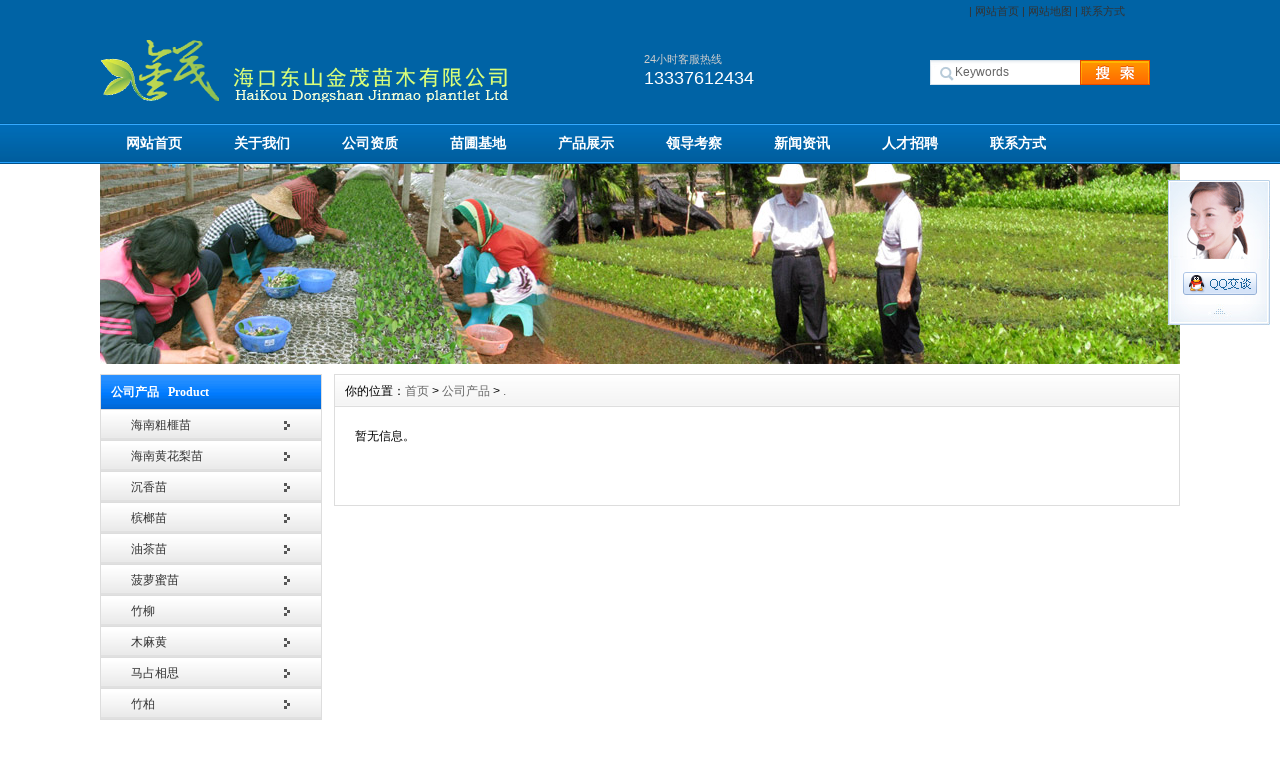

--- FILE ---
content_type: text/html
request_url: http://jinmaomiaomu.com/Product/GPS/
body_size: 3683
content:
<!DOCTYPE html PUBLIC "-//W3C//DTD XHTML 1.0 Transitional//EN" "http://www.w3.org/TR/xhtml1/DTD/xhtml1-transitional.dtd">
<html xmlns="http://www.w3.org/1999/xhtml">
<head>
<meta http-equiv="X-UA-Compatible" content="IE=7">
<meta http-equiv="Content-Type" content="text/html; charset=utf-8" />
<title>._海南油茶苗木出售|海南苗圃苗木销售|海南苗圃苗木批发|海南苗圃树苗销售|海口东山金茂苗木有限公司</title>
<meta name="keywords" content="重阳木苗" />
<meta name="description" content="" />
<link href="/css/HituxCMSBoldBlue/inner.css" rel="stylesheet" type="text/css" />
<link href="/css/HituxCMSBoldBlue/common.css" rel="stylesheet" type="text/css" />
<script type="text/javascript" src="/js/functions.js"></script>
<script type="text/javascript" src="/images/iepng/iepngfix_tilebg.js"></script>
<script type='text/javascript'> window.onerror=function(){return true;} </script> </head>

<body>
<div class='TopBG'>
<div class="TopInfo"><div class="link"> | <a href="/">网站首页</a> | <a href="/Sitemap">网站地图</a> | <a href="/contact">联系方式</a></div>
</div>
<div class="clearfix"></div>
</div>
<div id="wrapper">

<!--head start-->
<div id="head">

<!--top start -->
<div class="top">

<div class="TopLogo">
<div class="logo"><a href="/"><img src="/images/up_images/logo.png" alt="海南油茶苗木出售|海南苗圃苗木销售|海南苗圃苗木批发|海南苗圃树苗销售|海口东山金茂苗木有限公司"></a></div>
<div class="tel">
<p class="telW">24小时客服热线</p>
<p class="telN">13337612434</p>
</div>
<div class='SearchTop'>
<div class="SearchBar">
<form method="get" action="/Search/index.asp">
				<input type="text" name="q" id="search-text" size="15" onBlur="if(this.value=='') this.value='Keywords';" 
onfocus="if(this.value=='Keywords') this.value='';" value="Keywords" /><input type="submit" id="search-submit" value=" " />
			</form>
</div>
</div>

</div>

</div>
<!--top end-->

<!--nav start-->
<div id="NavLink">
<div class="NavBG">
<!--Head Menu Start-->
<ul id='sddm'><li class='CurrentLi'><a href='/'>网站首页</a></li> <li><a href='/About/' onmouseover=mopen('m2') onmouseout='mclosetime()'>关于我们</a> <div id='m2' onmouseover='mcancelclosetime()' onmouseout='mclosetime()'><a href='/About/'>公司介绍</a> <a href='/About/Group'>苗圃基地</a> <a href='/Honor/'>营业执照</a> </div></li> <li><a href='/Honor/' onmouseover=mopen('m3') onmouseout='mclosetime()'>公司资质</a> <div id='m3' onmouseover='mcancelclosetime()' onmouseout='mclosetime()'><a href='/case/7802514434.html'>营业执照</a> <a href='/case/0953744357.html'>税务登记证</a> <a href='/case/1623974315.html'>组织机构代码证</a> </div></li> <li><a href='/About/Group/'>苗圃基地</a></li> <li><a href='/Product/' onmouseover=mopen('m5') onmouseout='mclosetime()'>产品展示</a> <div id='m5' onmouseover='mcancelclosetime()' onmouseout='mclosetime()'><a href='/Product/Mobile/'>海南粗榧苗</a> <a href='/Product/DigitalPlayer/'>海南黄花梨苗</a> <a href='/Product/Pad/'>沉香苗</a> <a href='/Product/GPS/'>重阳木苗</a> <a href='/Product/NoteBook/'>雨树苗</a> </div></li> <li><a href='/Case/'>领导考察</a></li> <li><a href='/news/' onmouseover=mopen('m7') onmouseout='mclosetime()'>新闻资讯</a> <div id='m7' onmouseover='mcancelclosetime()' onmouseout='mclosetime()'><a href='/news/CompanyNews'>行业新闻</a> <a href='/News/Notice/'>网站公告</a> </div></li> <li><a href='/Recruit' onmouseover=mopen('m8') onmouseout='mclosetime()'>人才招聘</a> <div id='m8' onmouseover='mcancelclosetime()' onmouseout='mclosetime()'><a href='/Recruit/'>招聘职位</a> </div></li> <li><a href='/contact/'>联系方式</a></li> </ul>
<!--Head Menu End-->
</div>
<div class="clearfix"></div>
</div>
<!--nav end-->

</div>
<!--head end-->
<!--body start-->
<div id="body">
<!--focus start-->
<div id="InnerBanner">
<script src='/ADs/112.js' type='text/javascript'></script>
</div>
<!--foncus end-->
<div class="HeightTab clearfix"></div>
<!--inner start -->
<div class="inner">
<!--left start-->
<div class="left">
<div class="Sbox">
<div class="topic">公司产品   Product</div>
<div class="ClassNav">
<div class="NavTree">
<ul id='suckertree1'><li><A href='/Product/Mobile'>海南粗榧苗</A> <ul><li><a href='/Product/Mobile/SamsungMobile/' >海南粗榧苗</a></li> </ul></li> <li><A href='/Product/DigitalPlayer'>海南黄花梨苗</A> <ul><li><a href='/Product/DigitalPlayer/MP3/' >海南黄花梨苗</a></li> </ul></li> <li><A href='/Product/Pad'>沉香苗</A> <ul><li><a href='/Product/Pad/iPad/' >沉香苗</a></li> </ul></li> <li><A href='/Product/UltraBook'>槟榔苗</A> <ul><li><a href='/Product/UltraBook/341257/' >槟榔苗</a></li> </ul></li> <li><A href='/Product/DigitalCamera'>油茶苗</A> <ul><li><a href='/Product/DigitalCamera/Nicon/' >油茶苗</a></li> </ul></li> <li><A href='/Product/Memory'>菠萝蜜苗</A> <ul><li><a href='/Product/Memory/WestData/' >菠萝蜜苗</a></li> </ul></li> <li><A href='/Product/Smart'>竹柳</A> <ul><li><a href='/Product/Smart/feilipu/' >竹柳</a></li> </ul></li> <li><A href='/Product/dv'>木麻黄</A> <ul><li><a href='/Product/dv/630248/' >木麻黄</a></li> </ul></li> <li><A href='/Product/EBook'>马占相思</A> <ul><li><a href='/Product/EBook/Havong/' >马占相思</a></li> </ul></li> <li><A href='/Product/560879'>竹柏</A> <ul><li><a href='/Product/560879/389205/' >竹柏</a></li> </ul></li> <li><A href='/Product/408217'>罗汉松</A> <ul><li><a href='/Product/408217/472068/' >罗汉松</a></li> </ul></li> <li><A href='/Product/271569'>.</A> </li> <li><A href='/Product/630478'>.</A> </li> <li class='current'><A href='/Product/GPS'>.</A> </li> <li><A href='/Product/NoteBook'>.</A> </li> </ul>
</div>
</div>

</div>
<div class="HeightTab clearfix"></div>
<div class="Sbox">
<div class="topic">热门产品   Hot</div>
<div class="list">
<dl><dd><a href='/Product/2976043228.html' target='_blank' title='海南本地油茶嫁接苗 '>海南本地油茶嫁接苗 </a></dd><dd><a href='/Product/0872512520.html' target='_blank' title='海南本地油茶无性系扦插苗'>海南本地油茶无性系扦插苗</a></dd><dd><a href='/Product/9062144959.html' target='_blank' title='海南本地油茶嫁接苗'>海南本地油茶嫁接苗</a></dd><dd><a href='/Product/4750933659.html' target='_blank' title='选优扦插油茶苗木'>选优扦插油茶苗木</a></dd><dd><a href='/Product/4768293810.html' target='_blank' title='海南本地油茶无性系扦插苗'>海南本地油茶无性系扦插苗</a></dd><dd><a href='/Product/6309422640.html' target='_blank' title='沉香苗'>沉香苗</a></dd><dd><a href='/Product/5641703336.html' target='_blank' title='马占相思苗'>马占相思苗</a></dd><dd><a href='/Product/0386293518.html' target='_blank' title='无性系扦插海南粗榧 '>无性系扦插海南粗榧 </a></dd></dl>
</div>

</div>
<div class="HeightTab clearfix"></div>
<div class="Sbox">
<div class="topic">联系我们   Contact</div>
<div class="txt ColorLink">
<p>地址：海口市东山镇海榆中线28公里旁</p>
<p>电话：13337612434</p>
<p>邮件：190403476@qq.com</p>
<p>网站：<a href='http://www.jinmaomiaomu.com' target='_blank'>www.jinmaomiaomu.com</a> </p></div>
</div>

<div class="HeightTab clearfix"></div>
 
</div>
<!--left end-->
<!--right start-->
<div class="right">
<div class="Position"><span>你的位置：<a href="/">首页</a> > <a href='/Product/'>公司产品</a> > <a href='/Product/GPS/'>.</a></span></div>
<div class="HeightTab clearfix"></div>
<!--main start-->
<div class="main">

<!--content start-->
<div class="content">
<div class="MorePro">
<div class="CaseBlock">
<ul>
暂无信息。
</ul>
</div>
<div class="clearfix"></div>

</div>

</div>
<!--content end-->

</div>
<!--main end-->
</div>
<!--right end-->
</div>
<!--inner end-->
</div>
<!--body end-->
<div class="HeightTab clearfix"></div>
<!--footer start-->
<div id="footer">
<div class="inner">
<div class='BottomNav'><a href="/">网站首页</a> | <a href="/About">关于我们</a> | <a href="/Recruit">人才招聘</a>  | <a href="/Sitemap">网站地图</a> | <a href="/RSS">订阅RSS</a></div>
<div class='HeightTab'></div>
<p>Copyright 2013 <a href='http://www.jinmaomiaomu.com' target='_blank'>www.jinmaomiaomu.com</a> 海口东山金茂苗木有限公司 版权所有 All Rights Reserved </p>
<p>苗圃地址：海口市秀英区东山镇海榆中线28公里旁 联系电话：13337612434 电子邮件：190403476@qq.com</p>
<p>Built By <a href="http://www.hainantz.cn" target="_blank">HaiNan network expand Co</a> <a href="http://www.hainantz.cn" target="_blank">拓展网络</a> 技术支持 <a href="/rss" target="_blank"><img src="/images/rss_icon.gif"></a> <a href="/rss/feed.xml" target="_blank"><img src="/images/xml_icon.gif"></a></p>
</div>
</div>
<!--footer end -->


</div>
<script type="text/javascript">
window.onerror=function(){return true;}
</script>
</body>
</html>
<!--
Powered By HituxCMS ASP V2.O   
-->
<script type="text/javascript" src="/js/ServiceCenter.js"></script>

</body>
</html>
<!--
Powered By HituxCMS ASP V2.1 
-->

--- FILE ---
content_type: text/css
request_url: http://jinmaomiaomu.com/css/HituxCMSBoldBlue/common.css
body_size: 4664
content:

/* top start*/
body,td,th {
	font-size: 14px;
}

img, div { behavior: url(/images/iepng/iepngfix.htc); }

body, div, p,img,dl, dt, dd, ul, ol, li, h1, h2, h3, h4, h5, h6, pre, form, fieldset, input, textarea, blockquote {
	padding:0px;
	margin:0px;
}
.FontRed{
	color:#FF0000;}
h3{
	font-size:14px;}

li{
	list-style-type:none;}

img{border:0; 
	}
.gray{
	color:#666666;}
a{color:#333333;text-decoration:none;}
a:hover {text-decoration:underline;color:#0063a5;}
a:active{text-decoration:underline;}

.LineLink a{text-decoration:underline;}
.LineLink a:hover {text-decoration:none;color:#0063a5;}

.ColorLink a {color:#0063a5;}
.ColorLink a:hover {color:#0063a5;}

.WidthTab{
	width:10px;
	height:1px;
	float:left;}
.WidthTab2{
	width:20px;
	height:1px;
	float:left;}	
.HeightTab{
	height:10px;
	width:1px;
	overflow:hidden;}

.HeightTab2{
	height:20px;
	width:1px;
	overflow:hidden;}

p{
	line-height:180%;}

.ListDate{
	color:#666666;
	 }
body{
	
	font-family:"Microsoft Yahei",Arial, Helvetica, sans-serif;
	width:100%;
	 
}
input,textarea{
	font-family:"Microsoft Yahei",Arial, Helvetica, sans-serif;
}
#wrapper{
	width:100%;
	padding:0px 0px;
	margin:auto;
}
#wrapper #head{
	width:100%;
	background:#0063a5 ;}

#wrapper #head .top{
	width:100%;
	height:100px;
	font-size:12px;}	
 .TopBG{
	 width:100%;
	background-color:#0063a5;}
 .TopInfo{
	margin:auto;
	width:1080px;
	height:23px;
	} 
 .TopInfo .link{
	text-align:center;
	line-height:23px;
	width:227px;
	float:right;
	color:#333;
	padding-right:20px;
	padding-left:10px;
	font-size:11px;}
 .TopInfo .link a{
	color:#333;}	
 .TopInfo .link a:hover{
	color:#666;}	
#wrapper #head .top .TopLogo{
	margin:auto;
	width:1080px;
	padding-top:17px;
	}
#wrapper #head .top .TopLogo .logo{
	float:left;
	height:62px;}
#wrapper #head .top .TopLogo .SearchTop{
	float:right;
	width:250px;
	padding-top:20px;}

#wrapper #head .top .TopLogo .tel{
	float:left;
	height:62px;
	padding-left:80px;
	width:200px;} 
	
#wrapper #head .top .TopLogo .tel .telW{
	padding-left:0px;
	padding-top:10px;
	color:#ccc;
	
	font-size:11px;
	}	
#wrapper #head .top .TopLogo .tel .telN{
	padding-left:0px;
	font-family:Tahoma, Geneva, sans-serif;
	font-size:18px;
	color:#FFF;
	line-height:100%;}

/* navs*/
#wrapper #head #NavLink{
	width:100%;
	height:41px;
	margin:auto;
	}
#wrapper #head #NavLink .NavBG{
	height:41px;
	width:100%;
	background:url("/images/HituxCMSBoldBlue/nav_bg2.png") repeat-x center 0px;
	position:absolute;
	z-index:100;}	
#wrapper #head #NavLink #sddm{
	width:1080px;
	margin:auto;
	z-index:30}

#wrapper #head #NavLink #sddm li{
	float: left;
	font-weight:bold;}
#wrapper #head #NavLink #sddm .CurrentLi a{
	background:none;}	
#wrapper #head #NavLink #sddm li a
{	display: block;
	width: 98px;
	color: #FFF;
	text-align: center;
	padding:0px 5px;
	height:41px;
	line-height:41px;
	background:#;
	}
#wrapper #head #NavLink #sddm li P{
	font-size:10px;
	font-weight:normal;
	color:#FFF;
	text-transform:uppercase;}
#wrapper #head #NavLink #sddm li a:hover
{	text-decoration:none;
	background:#0063a5;
	color:#FFFFFF;
}

#wrapper #head #NavLink #sddm div
{	position: absolute;
	visibility: hidden;
	background: #808080;
	padding:0px 0px;
	filter: alpha(opacity=85);
	top:41px;
	}

#wrapper #head #NavLink #sddm div a
	{	position: relative;
		padding: 0px 5px;
		width:120px;
		text-align: center;
		background:#0063a5;
		color: #FFFFFF;
		font-size:12px;
		font-weight:normal;
		text-decoration:none;
		line-height:30px;
		height:30px;
		border-bottom:1px solid #024877;}

#wrapper #head #NavLink #sddm div a:hover{
	background:url("/images/HituxCMSBoldBlue/nav_bg2.png") repeat-x center 0px;
	color:#FFF;
	font-weight:bold;
	line-height:30px;
	border-bottom:1px solid #024877;}

	
#wrapper #body{
	width:1080px;
	margin:auto;
	}
/* albumblock*/

 .albumblock{
	padding:10px 15px 30px 20px;
	float:left;
	}
 .albumblock .inner{
	width:160px;
	height:190px;
	border:1px solid #DEDEDC;
	overflow:hidden;
	}

.albumblock .inner img{
	border:2px solid #fff;
	width:156px;
	height:156px;	}	

 .albumblock .inner .albumtitle{
	height:30px;
	line-height:30px;
	font-size:12px;
	width:160px;
	bottom:0px;
	left:0;
	color:#0063a5;
	font-weight:; 
	text-align:center;
	cursor:pointer;
	margin:auto;
	overflow:hidden;}
 .albumblock .inner .albumtitle span{
	font-weight:normal;
	font-size:12px;}	

 .albumblock .inner  a{
	 color:#0063a5;}
 .albumblock .inner  a:hover{
	text-decoration:none;}
 .albumblock .inner  a:visited{
	text-decoration:none;}	
	
 .albumblock .inner:hover{
	border:1px solid #0063a5;}	
	

/*footer*/
#footer{
	width:100%;
	height:100%;
	padding-bottom:50px;
	font-size:12px;
	color:#333;
	background:#FFF url("/images/HituxCMSBoldBlue/bottom_bg1.jpg") repeat-x center 40px;
}
#footer a{
	color:#333;}										
#footer .inner{
	margin:auto;
	width:100%;
	padding-top:10px;
	text-align:center;}
#footer .inner p{
	line-height:25px;}

#footer .inner .BottomNav{
	width:100%;
	margin:auto;
	height:30px;
	line-height:30px;
	color:#FFF;
	background:#FFF url("/images/HituxCMSBoldBlue/nav_bg2.png") repeat-x center -5px;
}

#footer .inner .BottomNav a{
	color:#FFF;
	font-weight:bold;
	padding:0px 10px;}


#wrapper  .t_page{
	padding:10px;
	text-align:center;
	font-size:12px;
	line-height:25px;
	
	}	
#wrapper  .t_page a{
	padding:2px 5px;
	border:1px solid #DEDEDC;
	margin:0px 3px;}	


/* date css*/		
 .header {font: 12px Arial, Tahoma !important;font-weight: bold !important;font: 11px Arial, Tahoma;font-weight: bold;color: #154BA0;background:#C2DEED;height: 25px;padding-left: 10px;
}
 .header td {padding-left: 10px;}
 .header a {color: #154BA0;}
 .header input {background:none;vertical-align: middle;height: 16px;}
 .category {font: 12px Arial, Tahoma !important;font: 11px Arial, Tahoma;color: #92A05A;height:20px;background-color: #FFFFD9;}
 .category td {border-bottom: 1px solid #DEDEB8;}
 .expire, .expire a:link, .expire a:visited {color: #999999;}
 .default, .default a:link, .default a:visited {color: #000000;}
 .checked, .checked a:link, .checked a:visited {color: #FF0000;}
 .today, .today a:link, .today a:visited {color: #00BB00;}
 #calendar_year {display: none;line-height: 130%;background: #FFFFFF;position: absolute;z-index: 10;}
 #calendar_year .col {float: left;background: #FFFFFF;margin-left: 1px;border: 1px solid #86B9D6;padding: 4px;}
 #calendar_month {display: none;background: #FFFFFF;line-height: 130%;border: 1px solid #86B9D6;padding: 4px;position: absolute;z-index: 11;}
 #year,#month{padding:0 10px;background:#fff;}	


/* SearchBar */

.SearchBar {
	width:220px;
	height:25px;
	background:url("/images/HituxCMSBoldBlue/search_bg.gif") no-repeat left top;
}

.Sbox .SearchBar{
	margin:10px 0px 0px 10px;}

.SearchBar #search-text {
	width: 120px;
	padding:0px 5px;
 	margin:0px;
	color:#666666;
	height:23px;
	line-height:23px;
	font-size:12px;
	background:none;
	border:none;
	padding-left:25px;}

.SearchBar #search-submit {
	border:none;
	background:none;
	font-size:12px;
	color: #FFFFFF;
	height:25px;
	margin:0px;	
	cursor:pointer;
	padding:0px;
	line-height:25px;
	width:34px;
}

/* search content */
#search_content .searchtip{
	line-height:25px;
	font-size:14px;
	font-weight:bold;
	padding-left:10px;
	BORDER-bottom: #023848 1px solid;
	padding-top:10px;
}

#search_content .result_list{
	padding:10px 10px;
	}
	
#search_content .result_list dt{
	font-size:14px;
	font-weight:bold;
	padding-top:10px;
	line-height:25px;
	font-family:Microsoft Yahei;}	

#search_content .result_list dd{
	padding:0 0 5px 0;
	margin:0px;
	line-height:20px;
	}	

#search_content .result_list .line {
	BORDER-bottom: #E9E8E8 1px dashed;}	

#search_content .result_list .line a{
	padding-right:20px;}

#search_content .result_list .line a:hover{
	text-decoration:none;}			
	
#search_content .search_welcome{
	line-height:25px;
	text-align:center;
	}
#search_content .search_welcome p{
	text-align:center;}		
#search_content .result_page{
	text-align:center;
	font-size:13px;
	padding:10px;}

#search_content .result_page span{
	font-size:12px;
	font-family:arial;
	padding:0 5px;
	}	

#dark_footer .box_240px_left {
	width:143px;
	padding-right: 42px;
	padding-top: 0px;
	background-image: none;
	padding-bottom:0px;
	float:left;
}
#dark_footer .box_240px_left h2{
	font-size:14px;
	border-bottom:1px dotted #999;
	color:#FFF;
	padding-bottom:10px;}
#dark_footer .box_240px_left li{
	line-height:250%;
	font-size:12px;}
#dark_footer .box_240px_middle {
	padding: 0px 42px;
	background-image: none;
}
#dark_footer .box_240px_right {
	padding-left: 42px;
	padding-top: 0px;
	background-image: none;
}
#dark_footer_wrap {
	background-color:#0063a5;
	overflow: hidden;
	padding:20px 0px;
}
#dark_footer {
	width: 940px;
	margin: 0 auto;
	padding-top: 20px;
	padding-bottom: 20px;
	overflow: hidden;
	color#FFF;
}
#light_footer_wrapper {
	font-size:12px;
	padding:10px;
	height:100px;
	
}
.box_240px_right li {
	display: inline;
}
#dark_footer li a{
	color:#FFF;}


/*backtotop*/
.backToTop {
 display: none;
 width: 50px;
 height:50px;
 line-height: 1.2;
 background:url("/images/HituxCMSBoldBlue/back_top.png") left top;;
 color: #fff;
 font-size: 12px;
 text-align: center;
 position: fixed;
 _position: absolute;
 right: 10px;
 bottom: 100px;
 _bottom: "auto";
 cursor: pointer;
 opacity: .6;
 filter: Alpha(opacity=60);
}


/* open div*/
#popupMask {
	display:none;
	position:absolute;
	top:0;
	left:0;
	width:100%;
	height:100%;
	z-index:9990;
	background-color:#000;
	-moz-opacity: 0.7;
	opacity:0.70;
	filter: alpha(opacity=70);
}
#popupContainer {
	position: absolute;
	z-index: 9991;
	top: 0px;
	left: 0px;
	display:none;
	padding: 0px;
	}
#popupInner {
	border: 3px solid #0063a5;
	background-color: #FFFFFF;
	}
#popupFrame {
	margin: 0px;
	width: 100%;
	height: 100%;
	position: relative;
	z-index: 9;
}
#popupTitleBar {
	background:url("/images/HituxCMSBoldBlue/box_bg1.jpg") repeat-x left top;
	color: #0063a5;
	font-weight: bold;
	height: 1.3em;
	padding: 5px;
	z-index: 9992;
	text-align:center;
}
#popupTitle {
	float:left;
	font-size: 1.1em;
}
#popupControls {
	float: right;
	cursor: pointer;
	cursor: hand;
}
#popupControls a span {
	display: block;
	height: 15px;
	width: 15px;
	text-indent: -9000px;
	background: url('/images/HituxCMSBoldBlue/close.gif') no-repeat;
}

.VideoBox{
	padding:10px;}


/*product*/
.RightNav span{
	color:#0063a5;}
 .ClassNav{
	padding:0px 0px;}
	
 .ClassNav .NavTree ul{
}
	
 .ClassNav .NavTree ul li{
position: relative;

background:url("/images/HituxCMSBoldBlue/link_bg1.gif") repeat 0px 0px;	
}
	
/*1st level sub menu style */
 .ClassNav .NavTree ul li ul{
left: 220px; /* Parent menu width - 1*/
position: absolute;
width: 188px; /*sub menu width*/
top: 0;
display: none;
border:1px solid #0063a5;
border-top:2px solid #0063a5;
background:#FFFFFF;
filter:progid:DXImageTransform.Microsoft.Shadow(Color=#999999, Strength=3, Direction=135);
z-index:2000;
}
.RightNav .ClassNav .NavTree ul li ul{
	 width:188px;
	 left: 267px;}

/*All subsequent sub menu levels offset */
 .ClassNav .NavTree ul li ul li ul{ 
left: 159px; /* Parent menu width - 1*/
z-index:2000;}
/* menu links style */
 .ClassNav .NavTree ul li a{
	display: block;
	cursor:pointer;
	line-height:30px;
	border-bottom:1px solid #DDDDDD;
	padding-left:30px;
	height:30px;
	 }	

 .ClassNav .NavTree ul li li{
	background:url("/images/HituxCMSBoldBlue/box_icon1.png") no-repeat 12px 12px;
	padding-left:0;
	text-align:center;
	z-index:2000;
}
 .ClassNav .NavTree ul li li a{
	border-bottom:1px solid #DDDDDD;
	padding-left:10px;
	z-index:2000;}
 .ClassNav .NavTree ul .current a{
	background:#0063a5;
	color:#FFFFFF;}
 .ClassNav .NavTree ul .current li a{
	background:#FFFFFF;
	color:#000000;}
		
 .ClassNav .NavTree ul li a:hover{
color: white;
background:#0063a5;
text-decoration:none;
}
 .ClassNav .NavTree .subfolderstyle{
background: url(/images/HituxCMSBoldBlue/arrow-list.gif) no-repeat 180px center ;
}
/* Holly Hack for IE \*/
* html  .ClassNav .NavTree ul li { float: left; height: 1%;z-index:2000; }
* html  .ClassNav .NavTree ul li a { height: 1%;z-index:2000; }
/* End */	


/*service*/
.qqbox a:link {
	color: #000;
	text-decoration: none;
}
.qqbox a:visited {
	color: #000;
	text-decoration: none;
}
.qqbox a:hover {
	color: #f80000;
	text-decoration: underline;
}
.qqbox a:active {
	color: #f80000;
	text-decoration: underline;
}
.qqbox {
	width:132px;
	height:auto;
	overflow:hidden;
	position:absolute;
	right:0;
	top:200px;
	color:#000000;
	font-size:12px;
	letter-spacing:0px;
	z-index:500;
}
.qqlv {
	width:33px;
	height:256px;
	overflow:hidden;
	position:relative;
	float:right;
	z-index:50px;
}
.qqkf {
	width:120px;
	height:auto;
	overflow:hidden;
	right:0;
	top:0;
	z-index:99px;
	border:6px solid #cc0000;
	background:#fff;
}
.qqkfbt {
	width:118px;
	height:20px;
	overflow:hidden;
	background:#cc0000;
	line-height:20px;
	font-weight:bold;
	color:#fff;
	position:relative;
	border:1px solid #fff;
	cursor:pointer;
	text-align:center;
}
.qqkfhm {
	width:112px;
	height:22px;
	overflow:hidden;
	line-height:22px;
	padding-right:8px;
	position:relative;
	margin:3px 0;
}
.bgdh {
	width:102px;
	padding-left:10px;
}
#K1 {
	padding-left:3px;
}
#K1 p{
	padding:5px 0px;}	

/* clearfix */
.clearfix:after{
	content:" ";
	display:block;
	visibility:hidden;
	height:0;
	clear:both;
}
.clearfix {
	clear:both;
}
.clearbox {
	clear:both; 
	width:996px; 
	margin:0 auto; 
	height:0; 
	overflow:hidden;}
.clear { 
	height:1%; 
	overflow:hidden; }

--- FILE ---
content_type: application/javascript
request_url: http://jinmaomiaomu.com/ADs/112.js
body_size: 281
content:
document.write("<a href='http://www.jinmaomiaomu.com/' target='_blank' title='金茂苗木'><img src='/images/up_images/banner.jpg'  width='1080' height='200' ></a>")